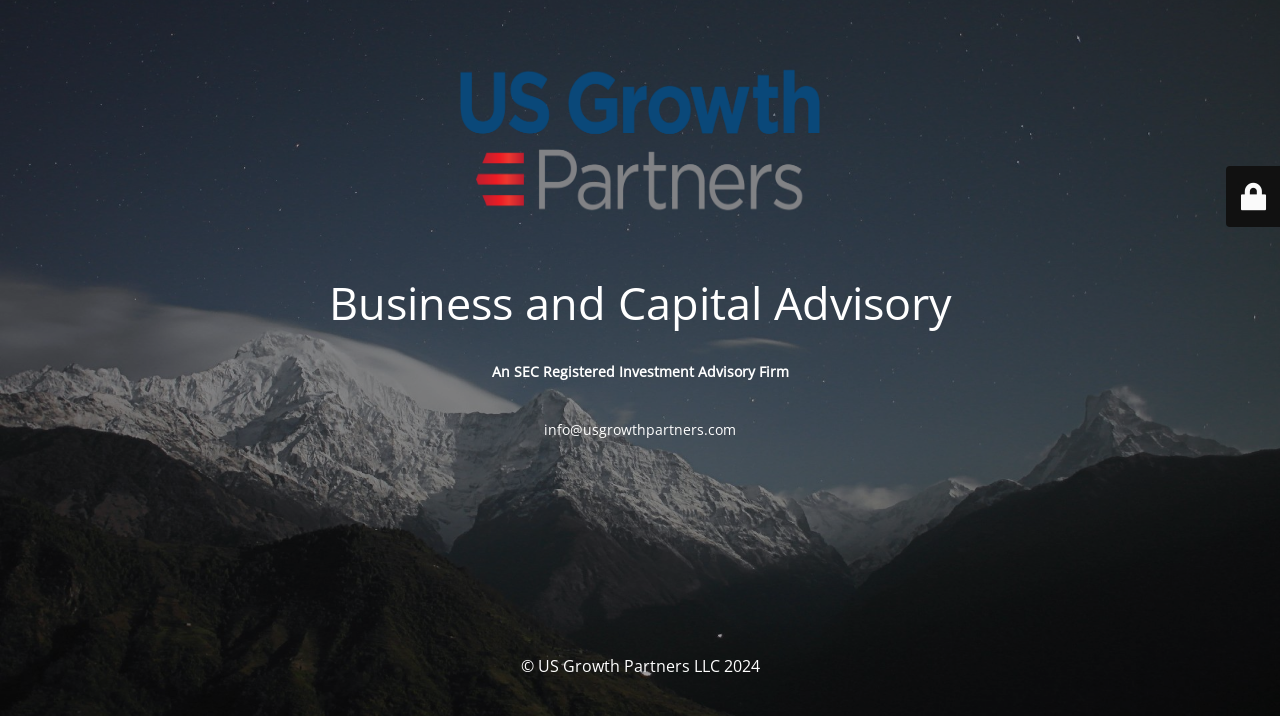

--- FILE ---
content_type: text/html; charset=UTF-8
request_url: http://www.usgrowthpartners.com/business-advisory/pexels-photo-547115/
body_size: 2203
content:
<!DOCTYPE html>
<html lang="en">
<head>
	<meta charset="UTF-8" />
	<title>Business and Capital Advisory</title>		<meta name="viewport" content="width=device-width, maximum-scale=1, initial-scale=1, minimum-scale=1">
	<meta name="description" content="Corporate Investment Banking for Small Business"/>
	<meta http-equiv="X-UA-Compatible" content="" />
	<meta property="og:site_name" content="US Growth Partners - Corporate Investment Banking for Small Business"/>
	<meta property="og:title" content="Business and Capital Advisory"/>
	<meta property="og:type" content="Maintenance"/>
	<meta property="og:url" content="http://www.usgrowthpartners.com"/>
	<meta property="og:description" content="&nbsp;
An SEC Registered Investment Advisory Firm
&nbsp;
info@usgrowthpartners.com"/>
				<meta property="og:image" content="https://www.usgrowthpartners.com/wp-content/uploads/2022/03/US-Growth-Partners-Logo_Stacked.png" />
			<meta property="og:image:url" content="https://www.usgrowthpartners.com/wp-content/uploads/2022/03/US-Growth-Partners-Logo_Stacked.png"/>
			<meta property="og:image:secure_url" content="https://www.usgrowthpartners.com/wp-content/uploads/2022/03/US-Growth-Partners-Logo_Stacked.png"/>
			<meta property="og:image:type" content="png"/>
			<link rel="profile" href="http://gmpg.org/xfn/11" />
	<link rel="pingback" href="http://www.usgrowthpartners.com/xmlrpc.php" />
	<link rel='stylesheet' id='mtnc-style-css' href='http://www.usgrowthpartners.com/wp-content/plugins/maintenance/load/css/style.css?ver=1767526605' media='all' />
<link rel='stylesheet' id='mtnc-fonts-css' href='http://www.usgrowthpartners.com/wp-content/plugins/maintenance/load/css/fonts.css?ver=1767526605' media='all' />
<style type="text/css">body {background-color: #111111}.preloader {background-color: #111111}body {font-family: Open Sans; }.site-title, .preloader i, .login-form, .login-form a.lost-pass, .btn-open-login-form, .site-content, .user-content-wrapper, .user-content, footer, .maintenance a{color: #ffffff;} a.close-user-content, #mailchimp-box form input[type="submit"], .login-form input#submit.button  {border-color:#ffffff} input[type="submit"]:hover{background-color:#ffffff} input:-webkit-autofill, input:-webkit-autofill:focus{-webkit-text-fill-color:#ffffff} body &gt; .login-form-container{background-color:#111111}.btn-open-login-form{background-color:#111111}input:-webkit-autofill, input:-webkit-autofill:focus{-webkit-box-shadow:0 0 0 50px #111111 inset}input[type='submit']:hover{color:#111111} #custom-subscribe #submit-subscribe:before{background-color:#111111} <!-- Google tag (gtag.js) -->


  window.dataLayer = window.dataLayer || [];
  function gtag(){dataLayer.push(arguments);}
  gtag('js', new Date());

  gtag('config', 'G-MQD1RDWLM5');
</style>            <!-- Google tag (gtag.js) -->
        <script async src='https://www.googletagmanager.com/gtag/js?id=UA-55079521-1'></script>
        <script>
            window.dataLayer = window.dataLayer || [];
            function gtag(){dataLayer.push(arguments);}
            gtag('js', new Date());

            gtag('config', 'UA-55079521-1');
        </script>

    <!--[if IE]><script type="text/javascript" src="http://www.usgrowthpartners.com/wp-content/plugins/maintenance/load/js/jquery.backstretch.min.js"></script><![endif]--><link rel="stylesheet" href="https://fonts.bunny.net/css?family=Open%20Sans:300,300italic,regular,italic,600,600italic,700,700italic,800,800italic:300"></head>

<body class="maintenance ">

<div class="main-container">
	<div class="preloader"><i class="fi-widget" aria-hidden="true"></i></div>	<div id="wrapper">
		<div class="center logotype">
			<header>
				        <div class="logo-box" rel="home">
            <img src="https://www.usgrowthpartners.com/wp-content/uploads/2022/03/US-Growth-Partners-Logo_Stacked.png" srcset="https://www.usgrowthpartners.com/wp-content/uploads/2022/03/US-Growth-Partners-Logo_Stacked.png 2x" width="400" height="180" alt="logo">
        </div>
    			</header>
		</div>
		<div id="content" class="site-content">
			<div class="center">
                <h2 class="heading font-center" style="font-weight:300;font-style:normal">Business and Capital Advisory</h2><div class="description" style="font-weight:300;font-style:normal"><p>&nbsp;</p>
<p style="text-align: center"><strong>An SEC Registered Investment Advisory Firm</strong></p>
<p>&nbsp;</p>
<p style="text-align: center">info@usgrowthpartners.com</p>
</div>			</div>
		</div>
	</div> <!-- end wrapper -->
	<footer>
		<div class="center">
			<div style="font-weight:300;font-style:normal">© US Growth Partners LLC 2024</div>		</div>
	</footer>
					<picture class="bg-img">
						<img class="skip-lazy" src="https://www.usgrowthpartners.com/wp-content/uploads/2022/01/mt-sample-background.jpg">
		</picture>
	</div>

	<div class="login-form-container">
		<input type="hidden" id="mtnc_login_check" name="mtnc_login_check" value="4ca9a16656" /><input type="hidden" name="_wp_http_referer" value="/business-advisory/pexels-photo-547115/" /><form id="login-form" class="login-form" method="post"><label>User Login</label><span class="login-error"></span><span class="licon user-icon"><input type="text" name="log" id="log" value="" size="20" class="input username" placeholder="Username" /></span><span class="picon pass-icon"><input type="password" name="pwd" id="login_password" value="" size="20" class="input password" placeholder="Password" /></span><a class="lost-pass" href="https://www.usgrowthpartners.com/wp-login.php?action=lostpassword">Lost Password</a><input type="submit" class="button" name="submit" id="submit" value="Login" /><input type="hidden" name="is_custom_login" value="1" /><input type="hidden" id="mtnc_login_check" name="mtnc_login_check" value="4ca9a16656" /><input type="hidden" name="_wp_http_referer" value="/business-advisory/pexels-photo-547115/" /></form>		    <div id="btn-open-login-form" class="btn-open-login-form">
        <i class="fi-lock"></i>

    </div>
    <div id="btn-sound" class="btn-open-login-form sound">
        <i id="value_botton" class="fa fa-volume-off" aria-hidden="true"></i>
    </div>
    	</div>
<script src="http://www.usgrowthpartners.com/wp-includes/js/jquery/jquery.min.js?ver=3.7.1" id="jquery-core-js"></script>
<script src="http://www.usgrowthpartners.com/wp-includes/js/jquery/jquery-migrate.min.js?ver=3.4.1" id="jquery-migrate-js"></script>
<script id="_frontend-js-extra">
var mtnc_front_options = {"body_bg":"https:\/\/www.usgrowthpartners.com\/wp-content\/uploads\/2022\/01\/mt-sample-background.jpg","gallery_array":[],"blur_intensity":"5","font_link":["Open Sans:300,300italic,regular,italic,600,600italic,700,700italic,800,800italic:300"]};
</script>
<script src="http://www.usgrowthpartners.com/wp-content/plugins/maintenance/load/js/jquery.frontend.js?ver=1767526605" id="_frontend-js"></script>

</body>
</html>
